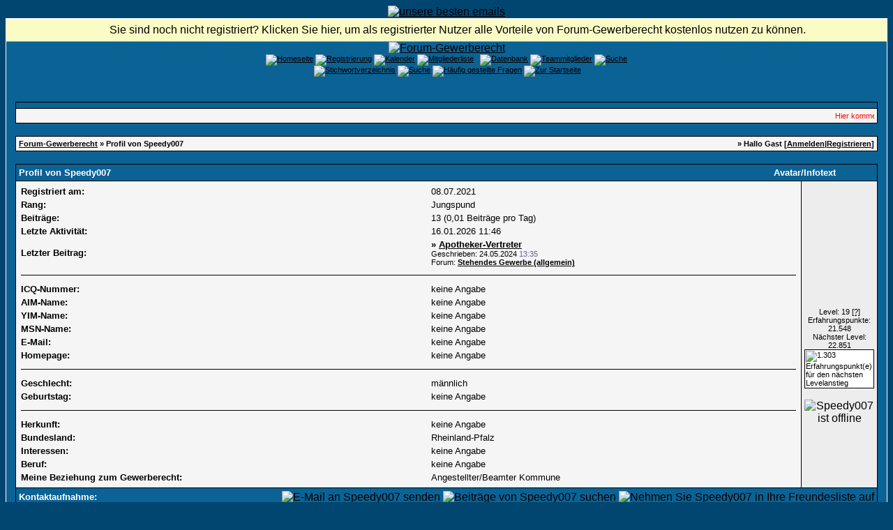

--- FILE ---
content_type: text/html; charset=windows-1252
request_url: https://www.forum-gewerberecht.de/profile,userid-9085,sid-0c444dfe1cd41f8b87227c5af9c438d6.html
body_size: 6306
content:
<?xml version="1.0" encoding="windows-1252"?>
<!DOCTYPE html PUBLIC "-//W3C//DTD XHTML 1.0 Transitional//EN" "http://www.w3.org/TR/xhtml1/DTD/xhtml1-transitional.dtd">
<html xmlns="http://www.w3.org/1999/xhtml" dir="ltr" lang="de" xml:lang="de">
<head>
<title>Forum-Gewerberecht | Profil von Speedy007</title>
<meta http-equiv="Content-Type" content="text/html; charset=windows-1252" />
<meta name="author" content="Forum-Gewerberecht" />
<meta name="publisher" content="Forum-Gewerberecht" />
<meta name="copyright" content="Forum-Gewerberecht" />
<meta name="revisit-after" content="1 days" />
<meta name="description" content="Unsere Diskussionsplattform beschäftigt sich mit allen Problemen rund um das Gewerberecht sowie angrenzenden Rechtsgebieten" />
<meta name="keywords" content="Gewerberecht,Gewerbeordnung,GewO,Gaststättengesetz,GastG,Dientsleistungsrichtlinie,EU-DLR,TIGRIS-SOFTWARE,TIGRIS,Gewerbeamt,Ordnungsrecht,Gewerbeuntersagung,Bundesfachtagung,BbgGastG,Feiertagsrecht,Ladenschluss,Wanderlager,IMI,Binnenmarktsinformationssystem" />
<meta name="abstract" content="Unsere Diskussionsplattform beschäftigt sich mit allen Problemen rund um das Gewerberecht sowie angrenzenden Rechtsgebieten" />
<meta name="robots" content="index|follow" />
<meta name="content-language" content="de" />
<link rel="shortcut icon" href="https://www.forum-gewerberecht.de/favicon.ico" />
<link rel="index" href="index.php" />
<link rel="help" href="https://www.forum-gewerberecht.de/misc,action-faq.html" />
<link rel="search" href="search.php" />
<link rel="up" href="javascript:self.scrollTo(0,0);" />
<link rel="copyright" href="http://www.woltlab.de" />
<script type="text/javascript" src="js/overlib.js"><!-- overLIB (c) Erik Bosrup --></script>
<style type="text/css">
 <!--
body {
 color: #000000;
 background-color: #004671;
 font-family: tahoma,helvetica;
 
}

body a:link, body a:visited, body a:active {
 color: #000000;
 text-decoration: underline;
 
}
body a:hover {
 color: #000000;
 text-decoration: none;
 background-image: url('images/link-back.gif');
POSITION: relative; TOP: 1.0px; LEFT: 1.0px;
}


.logobackground {
 background-image: url(images/back.gif); 
}



.mainpage {
 background-color: #0B6295;
}



.tableoutborder {
 background-color: #ffffff;
}



.tableinborder {
 background-color: #000000;
}

.threadline {
 color: #000000;
 background-color: #000000;
 height: 1px;
 border: 0;
}


.tabletitle {
 color: #ffffff;
 background-color: #0B6295;
 background-image: url(images/cellpic.gif);
}


.tabletitle_fc {
 color: #ffffff;
}


.inposttable {
 background-color: #ffffff;
 
}

.tabletitle a:link, .tabletitle a:visited, .tabletitle a:active { 
 color: #000000;
 text-decoration: none;
 
}
.tabletitle a:hover { 
 color: #000000;
 text-decoration: underline;
 
}

.smallfont {
 font-size: 11px;
 font-family: Tahoma,Helvetica;
 
 
}

.normalfont {
 font-size: 13px;
 font-family: Tahoma,Helvetica;
 
 
}

.tablecat {
 color: #ffffff;
 background-color: #3F92D9;
 
}


.tablecat_fc {
 color: #ffffff;
}


.tablecat a:link, .tablecat a:visited, .tablecat a:active {
 color: #ffffff;
 text-decoration: underline;
 
}
.tablecat a:hover { 
 color: #ffffff;
 text-decoration: none;
 
}

.tableb {
 color: #000000;
 background-color: #EDEDED;
 
}


.tableb_fc {
 color: #000000;
}


.tableb a:link, .tableb a:visited, .tableb a:active { 
 color: #000000;
 text-decoration: underline;
 
}
.tableb a:hover { 
 color: #000000;
 text-decoration: none;
 background-image: url('images/link-back.gif');
POSITION: relative; TOP: 1.0px; LEFT: 1.0px;
}

.tablea {
 color: #000000;
 background-color: #f5f5f5;
 
}


.tablea_fc {
 color: #000000;
}


.tablea a:link, .tablea a:visited, .tablea a:active {
 color: #000000;
 text-decoration: underline;
 
}
.tablea a:hover { 
 color: #000000;
 text-decoration: none;
 
}

.prefix {
 color: #000000;
 
 
 
}

.time {
 color: #666686;
 
 
 
}

.highlight {
 color: red;
 font-weight: bold;
 
 
}

select {
 font-size: 12px;
 font-family: tahoma,helvetica;
 color: #000000;
 background-color: #cfcfcf;
 
}

textarea {
 font-size: 12px;
 font-family: tahoma,helvetica;
 color: #000000;
 background-color: #cfcfcf;
 
}

.input {
 font-size: 12px;
 font-family: tahoma,helvetica;
 color: #000000;
 background-color: #cfcfcf;
 border:1px solid #000000;
 border-top-width : 1px;
 border-right-width : 1px;
 border-bottom-width : 1px;
 border-left-width : 1px;
 text-indent : 2px;
}

.publicevent {
 color: red;
 
}

.privateevent {
 color: blue;
 
}

.hoverMenu {
 display: none;
 position: absolute;
 z-index: 10;
 padding: 5px;
 border: 1px solid #000000;
 color: #000000;
 background-color: #f5f5f5;
}
.hoverMenu ul {
 list-style-type: none;
 margin: 0;
 padding: 0;
 
}
.hoverMenu ul li {
 text-align: left;
 padding: 0;
}

.countbutton {
 border-top: #FF0000 1px;
 border-bottom: #FF0000 1px;
 border-left: #FF0000 1px;
 border-right: #FF0000 1px;
 border-style: solid; 
 padding: 2px; 
}
form {
 padding:0px;
 margin:0px;
}

pre {
 padding:0px;
 margin:0px;
}

.mod { 
		  FONT-FAMILY: Verdana;
		  FONT-SIZE: 11px;
		  FONT-STYLE: normal;
		  LINE-HEIGHT: normal;
		  FONT-WEIGHT: bold;
			PADDING: 2px;
			PADDING-LEFT: 2px;
			PADDING-RIGHT: 2px;
			BORDER-BOTTOM: 1px solid #000000;
			BACKGROUND-COLOR: #B93300;
			TEXT-ALIGN: center;
		  COLOR: #FFFFFF;
		}.firstrow { BACKGROUND-COLOR:  #E2E2E2;}
.secondrow { BACKGROUND-COLOR: #CDCDCD;}
.todayrow { BACKGROUND-COLOR: #666686;}
.specialrow { BACKGROUND-COLOR: #336699;}.firstrow { BACKGROUND-COLOR:  #E2E2E2;}
.secondrow { BACKGROUND-COLOR: #CDCDCD;}
.todayrow { BACKGROUND-COLOR: #666686;}
.specialrow { BACKGROUND-COLOR: #336699;}.firstrow { BACKGROUND-COLOR:  #E2E2E2;}
.secondrow { BACKGROUND-COLOR: #CDCDCD;}
.todayrow { BACKGROUND-COLOR: #666686;}
.specialrow { BACKGROUND-COLOR: #336699;}.firstrow { BACKGROUND-COLOR:  #E2E2E2;}
.secondrow { BACKGROUND-COLOR: #CDCDCD;}
.todayrow { BACKGROUND-COLOR: #666686;}
.specialrow { BACKGROUND-COLOR: #336699;}.firstrow { BACKGROUND-COLOR:  #E2E2E2;}
.secondrow { BACKGROUND-COLOR: #CDCDCD;}
.todayrow { BACKGROUND-COLOR: #666686;}
.specialrow { BACKGROUND-COLOR: #336699;}
#infobar {
 margin: 0px;
 font: message-box;
  }
 
#infobar a, #infobar a:link, #infobar a:visited, #infobar a:active {
 display: block;
 color: InfoText;
 margin: 0px;
 background: InfoBackground url(images/infobar2.gif) no-repeat fixed .3em .3em;
 padding: .45em 0 .45em 2em;
 border-bottom: 1px outset;
 text-decoration: none;
 cursor: default;
  }
 
 #infobar a:hover {
 color: HighlightText;
 margin: 0px;
 background: Highlight url(images/infobar2.gif) no-repeat fixed .3em .3em;
}
.iTt{
BORDER-BOTTOM: 1px dotted;
PADDING:0px;
text-decoration:none; 
}
.acrotxt_header {
	font-family: Verdana, Arial, Helvetica, sans-serif;
	font-size: 10px;
	font-weight: normal;
	color: #000000;
        background-color: #E2E2E2;
	text-align: left;
	height: 30px;
	padding 2px; 
}
.acrotxt_header a {
	font-weight: bold;
	color: #0C67AE;
	text-decoration: none;
	padding: 2px;
        background-color: #CDCDCD;
	border: 1px solid #000000;
}
.acrotxt_header a:hover {
	font-weight: bold;
	color: #FFFFFF;
	text-decoration: none;
	background-color: #FF9933;
	border: 1px solid #000000;
}

-->
</style><style type="text/css">
 <!--

.table_lmp_a {
 color: #000000;
 background-color: #FFEFAF;
 
}

.table_lmp_a_fc {
 color: #000000;
}

.table_lmp_a a:link, .table_lmp_a a:visited, .table_lmp_a a:active {
 
 
 
}
.table_lmp_a a:hover {
 
 
 
}
.table_lmp_b {
 color: #000000;
 background-color: #FFF9C4;
 
}

.table_lmp_b_fc {
 color: #000000;
}

.table_lmp_b a:link, .table_lmp_b a:visited, .table_lmp_b a:active {
 
 
 
}
.table_lmp_b a:hover {
 
 
 
}
.table_lmp_c {
 color: #000000;
 background-color: #FFFCE2;
 
}

.table_lmp_c_fc {
 color: #000000;
}

.table_lmp_c a:link, .table_lmp_c a:visited, .table_lmp_c a:active {
 
 
 
}
.table_lmp_c a:hover {
 
 
 
}
.table_lmp_d {
 color: #000000;
 background-color: #DDF0DD;
 
}

.table_lmp_d_fc {
 color: #000000;
}

.table_lmp_d a:link, .table_lmp_d a:visited, .table_lmp_d a:active {
 
 
 
}
.table_lmp_d a:hover {
 
 
 
}
.table_lmp_e {
 color: #000000;
 background-color: #F0F0F0;
 
}

.table_lmp_e_fc {
 color: #000000;
}

.table_lmp_e a:link, .table_lmp_e a:visited, .table_lmp_e a:active {
 
 
 
}
.table_lmp_e a:hover {
 
 
 
}
.table_lmp_f {
 color: #000000;
 background-color: #FFF5F5;
 
}

.table_lmp_f_fc {
 color: #000000;
}

.table_lmp_f a:link, .table_lmp_f a:visited, .table_lmp_f a:active {
 
 
 
}
.table_lmp_f a:hover {
 
 
 
}
.table_lmp_g {
 color: #000000;
 background-color: #FFEEEE;
 
}

.table_lmp_g_fc {
 color: #000000;
}

.table_lmp_g a:link, .table_lmp_g a:visited, .table_lmp_g a:active {
 
 
 
}
.table_lmp_g a:hover {
 
 
 
}

-->
</style>
<!-- ANFANG Highslide JS -->
<link rel="stylesheet" type="text/css" href="highslide.css" />
<script type="text/javascript" src="js/highslide.js"></script>

<script type="text/javascript">    
    hs.graphicsDir = 'images/';
    hs.outlineType = 'rounded-white';
    window.onload = function() {
        hs.preloadImages(5);
    }

</script>
<!-- ENDE Highslide JS -->

<script type="text/javascript">
<!--
function rating(userid) {
 window.open("misc.php?action=userrating&userid="+userid+"", "moo", "toolbar=no,scrollbars=yes,resizable=yes,width=350,height=205");
}
//-->
</script>
</head>

<body>
  <center><a href="./ct_mail.php/"><img src="images/pixel.gif" border="0" alt="unsere besten emails" /></a></center>
<table style="width:100%" cellpadding="0" cellspacing="1" align="center" border="0" class="tableoutborder">
 <tr>
  <td class="mainpage" align="center">
   
   <table style="width:100%" border="0" cellspacing="0" cellpadding="0">
<!-- Infobar v.2.0 für Gäste www.beziehungs-kiste.net -->
<div id="infobar" align="center"><a href="register.php">Sie sind noch nicht registriert? Klicken Sie hier, um als registrierter Nutzer alle Vorteile von Forum-Gewerberecht kostenlos nutzen zu können.</a></div>

<!-- Infobar v.2.0 für Gäste www.beziehungs-kiste.net -->
    <tr> 
     <td class="logobackground" align="center"><a href="https://www.forum-gewerberecht.de"><img src="images/logo9.gif" border="0" alt="Forum-Gewerberecht" title="Forum-Gewerberecht" /></a></td>
    </tr>
     <tr>
     <td align="center"><span class="smallfont"><a href="portal.php"><img src="images/top_portal.gif" border="0" alt="Homeseite" title="Homeseite" /></a> <a href="register.php"><img src="images/top_register.gif" border="0" alt="Registrierung" title="Registrierung" /></a>
     <a href="calendar.php"><img src="images/top_calendar.gif" border="0" alt="Kalender" title="Kalender" /></a>
     <a href="memberslist.php"><img src="images/top_members.gif" border="0" alt="Mitgliederliste" title="Mitgliederliste" /></a>
     <a href="map.php"><img src="images/top_usermap.gif" border="0" alt="" title="User-Map" /></a>
     <a href="mapg.php"><img src="images/top_gmap.gif" border="0" alt="" title="Google-Map" /></a>
     <a href="https://www.forum-gewerberecht.de/filebase,sid-42b4b7a2a94dd0597c13d1db50ffe0a9.html"><img src="images/top_db.gif" border="0" alt="Datenbank" title="Datenbank" /></a>
     <a href="team.php"><img src="images/top_team.gif" border="0" alt="Teammitglieder" title="Teammitglieder" /></a>
     <a href="search.php"><img src="images/top_search.gif" border="0" alt="Suche" title="Suche" /></a><br/>
     <a href="vgliteratur.php"><img src="images/top_literatur.gif" border="0" alt="" title="Literatur-Angebot" /></a>
     <a href="https://www.forum-gewerberecht.de/lex,action-letterlist,letter-,catid-9.html"><img src="images/top_lexicon.gif" border="0" alt="Stichwortverzeichnis" title="Stichwortverzeichnis" /></a>
     <a href="rules.php"><img src="images/top_regeln.gif" border="0" alt="Suche" title="Foren-Regeln" /></a>
     <a href="https://www.forum-gewerberecht.de/misc,action-faq.html"><img src="images/top_faq.gif" border="0" alt="H&auml;ufig gestellte Fragen" title="H&auml;ufig gestellte Fragen" /></a>
     
     
     
     
     
     <a href="index.php"><img src="images/top_start.gif" border="0" alt="Zur Startseite" title="Zur Startseite" /></a>
    
    </tr>     
   </table><br />
<?php <!-- PN -->
<div align="center">
<br />

<!-- PN -->
<table cellpadding="4" cellspacing="1" border="0" style="width:98%" class="tableinborder">
  <tr>
    <td class="tabletitle"><span class="normalfont"><b></b></span></td>
  </tr>
  <tr>
    <td class="tablea"><script language="javascript" type="text/javascript">
<!--
document.write('<marquee behavior="scroll" direction="left" scrollamount="2.5" scrolldelay="20" onmouseover="this.stop()" onmouseout="this.start()">'); 
document.write('<font color=red><span class="smallfont">Hier kommen die News: &nbsp;<a href="https://www.forum-gewerberecht.de/thread,goto-lastpost,threadid-16759,sid-42b4b7a2a94dd0597c13d1db50ffe0a9.html">14 Jahre im Netz</a>&nbsp;[  21.01.2019 - 12:33 ]&nbsp;&nbsp;<a href="https://www.forum-gewerberecht.de/thread,goto-lastpost,threadid-13020,sid-42b4b7a2a94dd0597c13d1db50ffe0a9.html">10 Jahre Forum-Gewerberecht ...</a>&nbsp;[  21.01.2015 - 06:55 ]&nbsp;&nbsp;<a href="https://www.forum-gewerberecht.de/thread,goto-lastpost,threadid-12628,sid-42b4b7a2a94dd0597c13d1db50ffe0a9.html">Führungszeugnisse und Auskünfte aus dem Gewerbezentralregister online beantragen ...</a>&nbsp;[  16.09.2014 - 10:49 ]&nbsp;&nbsp;<a href="https://www.forum-gewerberecht.de/thread,goto-lastpost,threadid-12003,sid-42b4b7a2a94dd0597c13d1db50ffe0a9.html">Wir sind 9</a>&nbsp;[  21.01.2014 - 13:51 ]&nbsp;</font></span>');
document.write('</marquee>');
-->
</script></td>
  </tr>
</table><br />
<script type="text/javascript">
<!--
function hide(menu) {
 if(NS4) document.layers[menu].visibility = "hide";
 if(NS6) document.getElementById(menu).style.visibility = "hidden";
 if(IE4) document.all(menu).style.visibility = "hidden";
}
//-->
</script>

 <table cellpadding="4" cellspacing="1" border="0" style="width:98%" class="tableinborder">
 <tr>
  <td class="tablea"><table cellpadding="0" cellspacing="0" border="0" style="width:100%">
   <tr class="tablea_fc">
    <td align="left"><span class="smallfont"><b><a href="index.php">Forum-Gewerberecht</a> &raquo; Profil von Speedy007</b></span></td>
    <td align="right"><span class="smallfont"><b>&raquo; Hallo Gast [<a href="login.php">Anmelden</a>|<a href="register.php">Registrieren</a>]</b></span></td>
   </tr>
  </table></td> 
 </tr> 
</table><br />
<table cellpadding="4" cellspacing="1" border="0" style="width:98%" class="tableinborder">
 <tr>
  <td class="tabletitle" align="left" colspan="2"><table cellpadding="0" cellspacing="0" border="0" style="width:100%">
   <tr class="tabletitle_fc">
    <td style="width:100%" align="left"><span class="normalfont"><b>Profil von Speedy007</b></span></td>
    <td style="width:200px" align="center" nowrap="nowrap"><span class="normalfont"><b>Avatar/Infotext</b></span></td>
   </tr>
  </table></td>
 </tr>
 <tr>
  <td class="tablea" style="width:100%"><table style="width:100%" class="tablea_fc">
   <tr align="left">
    <td><span class="normalfont"><b>Registriert am:</b></span></td>
    <td><span class="normalfont">08.07.2021</span></td>
   </tr>
   <tr align="left">
    <td valign="top"><span class="normalfont"><b>Rang:</b></span></td>
    <td><span class="normalfont">Jungspund <img src="images/star.gif" border="0" alt="" title="" /><img src="images/star.gif" border="0" alt="" title="" /></span></td>
   </tr>

   <tr align="left">
    <td><span class="normalfont"><b>Beitr&auml;ge:</b></span></td>
    <td><span class="normalfont">13 (0,01 Beitr&auml;ge pro Tag)</span></td>
   </tr>
   <tr align="left">
    <td><span class="normalfont"><b>Letzte Aktivit&auml;t:</b></span></td>
    <td><span class="normalfont">16.01.2026 <span class="{time}">11:46</span></span></td>
   </tr>
   
   
   
   
     <tr align="left">
      <td><span class="normalfont"><b>Letzter Beitrag:</b></span></td>
      <td><span class="normalfont"><b>&raquo; <a href="https://www.forum-gewerberecht.de/thread,postid-126980.html#post126980">Apotheker-Vertreter</a></b></span><br />
      <span class="smallfont">Geschrieben: 24.05.2024 <span class="time">13:35</span><br />
      Forum: <b><a href="https://www.forum-gewerberecht.de/board,boardid-18.html">Stehendes Gewerbe (allgemein)</a></b></span></td>
     </tr>
    
   <!--  Abwesend  mod XundY -->

<!--  Abwesend  mod XundY -->

   
   
   <tr>
    <td align="left" colspan="2"><hr size="1" class="threadline" /></td>
   </tr>
   <tr align="left">
    <td><span class="normalfont"><b>ICQ-Nummer:</b></span></td>
    <td><span class="normalfont">keine Angabe</span></td>
   </tr>
   <tr align="left">
    <td><span class="normalfont"><b>AIM-Name:</b></span></td>
    <td><span class="normalfont">keine Angabe</span></td>
   </tr>
   <tr align="left">
    <td><span class="normalfont"><b>YIM-Name:</b></span></td>
    <td><span class="normalfont">keine Angabe</span></td>
   </tr>
   <tr align="left">
    <td><span class="normalfont"><b>MSN-Name:</b></span></td>
    <td><span class="normalfont">keine Angabe</span></td>
   </tr>
   <tr align="left">
    <td><span class="normalfont"><b>E-Mail:</b></span></td>
    <td><span class="normalfont">keine Angabe</span></td>
   </tr>
   <tr align="left">
    <td><span class="normalfont"><b>Homepage:</b></span></td>
    <td><span class="normalfont">keine Angabe</span></td>
   </tr>
   <tr>
    <td align="left" colspan="2"><hr size="1" class="threadline" /></td>
   </tr>
   <tr align="left">
    <td><span class="normalfont"><b>Geschlecht:</b></span></td>
    <td><span class="normalfont">m&auml;nnlich</span></td>
   </tr>
   <tr align="left">
    <td><span class="normalfont"><b>Geburtstag:</b></span></td>
    <td><span class="normalfont">keine Angabe</span></td>
   </tr>
   
     <tr>
      <td align="left" colspan="2"><hr size="1" class="threadline" /></td>
     </tr>
    
   <tr align="left">
 <td><span class="normalfont"><b>Herkunft:</b></span></td>
 <td><span class="normalfont">keine Angabe</span></td>
</tr><tr align="left">
 <td><span class="normalfont"><b>Bundesland:</b></span></td>
 <td><span class="normalfont">Rheinland-Pfalz</span></td>
</tr><tr align="left">
 <td><span class="normalfont"><b>Interessen:</b></span></td>
 <td><span class="normalfont">keine Angabe</span></td>
</tr><tr align="left">
 <td><span class="normalfont"><b>Beruf:</b></span></td>
 <td><span class="normalfont">keine Angabe</span></td>
</tr><tr align="left">
 <td><span class="normalfont"><b>Meine Beziehung zum Gewerberecht:</b></span></td>
 <td><span class="normalfont">Angestellter/Beamter Kommune</span></td>
</tr>
					
  </table></td>
<td class="tableb" style="width:200px" align="center"><br /><br /><br /><br /><span class="normalfont"></span><br /><br /><div align="center"><span class="smallfont">Level: 19 <a href="https://www.forum-gewerberecht.de/misc,action-faq2.html#11">[?]</a><br />
Erfahrungspunkte: 21.548<br />
N&auml;chster Level: 22.851</span><br />
<table cellpadding="1" cellspacing="1" border="0" class="tableinborder" style="width:100px">
   <tr>
    <td align="left" class="inposttable"><span class="smallfont"><img src="images/userlevel.gif" width="76" height="9" alt="1.303 Erfahrungspunkt(e) f&uuml;r den n&auml;chsten Levelanstieg" title="1.303 Erfahrungspunkt(e) f&uuml;r den n&auml;chsten Levelanstieg" /></span></td>
   </tr>
  </table></div><p><img src="images/user_offline.gif" border="0" alt="Speedy007 ist offline" title="Speedy007 ist offline" /></p><img src="images/spacer.gif" width="159" height="1" border="0" alt="" title="" /></td>
 </tr>
 <tr>
  <td class="tabletitle" colspan="2"><table cellpadding="0" cellspacing="0" border="0" style="width:100%">
   <tr class="tabletitle_fc">
    <td align="left"><span class="normalfont"><b>Kontaktaufnahme:</b></span></td>
    <td align="right">
    
    <a href="https://www.forum-gewerberecht.de/formmail,userid-9085.html"><img src="images/email.gif" border="0" alt="E-Mail an Speedy007 senden" title="E-Mail an Speedy007 senden" /></a> 
    
    
        
    <a href="https://www.forum-gewerberecht.de/search,action-user,userid-9085.html"><img src="images/search.gif" border="0" alt="Beitr&auml;ge von Speedy007 suchen" title="Beitr&auml;ge von Speedy007 suchen" /></a>
      
    <a href="https://www.forum-gewerberecht.de/usercp,action-buddy,add-9085.html"><img src="images/homie.gif" border="0" alt="Nehmen Sie Speedy007 in Ihre Freundesliste auf" title="Nehmen Sie Speedy007 in Ihre Freundesliste auf" /></a></td>
   </tr>
  </table></td>
 </tr>
</table>

<span class="smallfont"><br /><b>Views heute:</b> 37.540 | <b>Views gestern:</b> 284.925 | <b>Views gesamt:</b> 1.192.376.444</span><br />
<br />
<a href="https://www.forum-gewerberecht.de/werbung,id-7.html" target="_blank"><img src="https://www.forum-gewerberecht.de/images/Solon.gif" alt="Solon Buch-Service GmbH" border="0" /></a>
<table><tr><td></td><td></td></tr></table>
<table cellpadding="4" cellspacing="1" border="0" class="tableinborder" align="center">
 <tr>
  <td class="tablea" align="center"><span class="smallfont"><a href="http://www.highslide.com/" target="_blank">Highslide JS</a> fürs WBB von <a href="http://www.langes-forum.de" target="_blank">Ninn</a> (V2.1.1)</span></td>
 </tr>
</table>
<br />
<br />

		<p align="center" class="normalfont"><a href="https://www.forum-gewerberecht.de/impressum.php">Impressum</a></p>
	
<table cellpadding="4" cellspacing="1" border="0" class="tableinborder" align="center">
 <tr>
  <td class="tablea" align="center"><span class="smallfont"><a href="http://www.radiosunlight.de" target="_blank"><img src="images/ct_security_mini.gif" alt="radiosunlight.de" title="radiosunlight.de" /></a><br />CT Security System Pre 6.0.1: © 2006-2007 <a href="http://www.radiosunlight.de" target="_blank">Frank John</a></span></td>
 </tr>
</table><br />
<table cellpadding="4" cellspacing="1" border="0" class="tableinborder" align="center">
 <tr>
  <td class="tablea" align="center"><span class="smallfont"><a href="http://www.woltlab.de" target="_blank" style="text-decoration: none">Forensoftware: <b>Burning Board 2.3.6 pl2</b>, entwickelt von <b>WoltLab GmbH</b>
<br />DB: 0.001s | DB-Abfragen: 46 | Gesamt: 0.133s | PHP: 99.25% | SQL: 0.75%</a></span></td>
 </tr>
</table><br />
</td>
</tr>
</table>
<script type="text/javascript">
<!--
var farbtiefe=window.screen.colorDepth;
var aufloesung=window.screen.width+"x"+window.screen.height;
document.write("<img src='jgs_portal_log_bildschirm.php?farbtiefe="+farbtiefe+"&amp;aufloesung="+aufloesung+"' border='0' width='1' height='1' alt='' />");
//-->
</script>

</body>
</html>